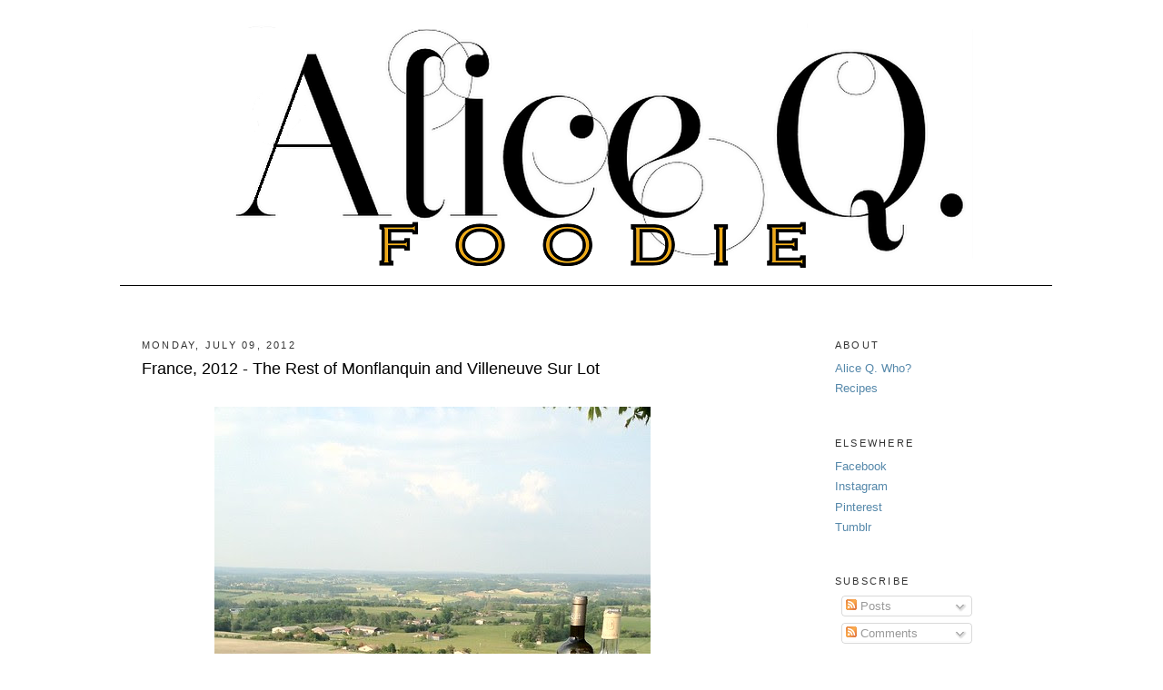

--- FILE ---
content_type: text/html; charset=UTF-8
request_url: https://aliceqfoodie.blogspot.com/2012/07/france-2012-rest-of-monflanquin-and.html
body_size: 16985
content:
<!DOCTYPE html>
<html dir='ltr' xmlns='http://www.w3.org/1999/xhtml' xmlns:b='http://www.google.com/2005/gml/b' xmlns:data='http://www.google.com/2005/gml/data' xmlns:expr='http://www.google.com/2005/gml/expr'>
<head>
<link href='https://www.blogger.com/static/v1/widgets/2944754296-widget_css_bundle.css' rel='stylesheet' type='text/css'/>
<meta content='text/html; charset=UTF-8' http-equiv='Content-Type'/>
<meta content='blogger' name='generator'/>
<link href='https://aliceqfoodie.blogspot.com/favicon.ico' rel='icon' type='image/x-icon'/>
<link href='http://aliceqfoodie.blogspot.com/2012/07/france-2012-rest-of-monflanquin-and.html' rel='canonical'/>
<link rel="alternate" type="application/atom+xml" title="Alice Q. Foodie - Atom" href="https://aliceqfoodie.blogspot.com/feeds/posts/default" />
<link rel="alternate" type="application/rss+xml" title="Alice Q. Foodie - RSS" href="https://aliceqfoodie.blogspot.com/feeds/posts/default?alt=rss" />
<link rel="service.post" type="application/atom+xml" title="Alice Q. Foodie - Atom" href="https://www.blogger.com/feeds/28561718/posts/default" />

<link rel="alternate" type="application/atom+xml" title="Alice Q. Foodie - Atom" href="https://aliceqfoodie.blogspot.com/feeds/472527049608742409/comments/default" />
<!--Can't find substitution for tag [blog.ieCssRetrofitLinks]-->
<link href='http://farm8.staticflickr.com/7219/7329181498_2b8aa0f375_z.jpg' rel='image_src'/>
<meta content='http://aliceqfoodie.blogspot.com/2012/07/france-2012-rest-of-monflanquin-and.html' property='og:url'/>
<meta content='France, 2012 - The Rest of Monflanquin and Villeneuve Sur Lot' property='og:title'/>
<meta content='      When not touring around the local area  or taking field trips to Bordeaux , my time in Southwestern France was spent mostly in Monflan...' property='og:description'/>
<meta content='https://lh3.googleusercontent.com/blogger_img_proxy/AEn0k_unRlowqbRVyBi7x4yB4yjr-u0qviLPgPD8sfUNLrCrBWPun9lU9lXxLRUBHgcCZYvFp1RVP4vkNMzpm9tV8kodMSBvwcNZJOmkOCtnv5l9FQT70AARMAdhka6hS6sH_fs=w1200-h630-p-k-no-nu' property='og:image'/>
<title>Alice Q. Foodie: France, 2012 - The Rest of Monflanquin and Villeneuve Sur Lot</title>
<link href='http://farm1.static.flickr.com/44/180873791_7490dc6834_s.jpg' rel='apple-touch-icon'/>
<style id='page-skin-1' type='text/css'><!--
/*
-----------------------------------------------
Blogger Template Style
Name:     Minima
Designer: Douglas Bowman
URL:      www.stopdesign.com
Date:     26 Feb 2004
Updated by: Blogger Team
----------------------------------------------- */
#navbar-iframe {
display: none !important;
}
/* Variable definitions
====================
<Variable name="bgcolor" description="Page Background Color"
type="color" default="#fff">
<Variable name="textcolor" description="Text Color"
type="color" default="#333">
<Variable name="linkcolor" description="Link Color"
type="color" default="#58a">
<Variable name="pagetitlecolor" description="Blog Title Color"
type="color" default="#666">
<Variable name="descriptioncolor" description="Blog Description Color"
type="color" default="#999">
<Variable name="titlecolor" description="Post Title Color"
type="color" default="#c60">
<Variable name="bordercolor" description="Border Color"
type="color" default="#ccc">
<Variable name="sidebarcolor" description="Sidebar Title Color"
type="color" default="#999">
<Variable name="sidebartextcolor" description="Sidebar Text Color"
type="color" default="#666">
<Variable name="visitedlinkcolor" description="Visited Link Color"
type="color" default="#999">
<Variable name="bodyfont" description="Text Font"
type="font" default="normal normal 100% Georgia, Serif">
<Variable name="headerfont" description="Sidebar Title Font"
type="font"
default="normal normal 78% 'Trebuchet MS',Trebuchet,Arial,Verdana,Sans-serif">
<Variable name="pagetitlefont" description="Blog Title Font"
type="font"
default="normal normal 200% Georgia, Serif">
<Variable name="descriptionfont" description="Blog Description Font"
type="font"
default="normal normal 78% 'Trebuchet MS', Trebuchet, Arial, Verdana, Sans-serif">
<Variable name="postfooterfont" description="Post Footer Font"
type="font"
default="normal normal 78% 'Trebuchet MS', Trebuchet, Arial, Verdana, Sans-serif">
<Variable name="startSide" description="Side where text starts in blog language"
type="automatic" default="left">
<Variable name="endSide" description="Side where text ends in blog language"
type="automatic" default="right">
*/
/* Use this with templates/template-twocol.html */
body {
background:#ffffff;
margin:0;
color:#000000;
font:x-small Georgia Serif;
font-size/* */:/**/small;
font-size: /**/small;
text-align: justify;
}
a:link {
color:#5588aa;
text-decoration:none;
}
a:visited {
color:#5588aa;
text-decoration:none;
}
a:hover {
color:#000000;
text-decoration:underline;
}
a img {
border-width:0;
}
/* Header
-----------------------------------------------
*/
#header-wrapper {
width:1138px;
height: 331px;
margin:0 auto 10px;
}
#header-inner {
background-position: center;
margin-left: auto;
margin-right: auto;
}
#header {
margin: 5px;
text-align: center;
color:#666666;
}
#header h1 {
margin:5px 5px 0;
padding:15px 20px .25em;
line-height:1.2em;
text-transform:uppercase;
letter-spacing:.2em;
font: normal normal 220% Georgia, Serif;
}
#header a {
color:#666666;
text-decoration:none;
}
#header a:hover {
color:#666666;
}
#header .description {
margin:0 5px 5px;
padding:0 20px 15px;
max-width:1128px;
text-transform:uppercase;
letter-spacing:.2em;
line-height: 1.4em;
font: normal normal 78% 'Trebuchet MS', Trebuchet, Arial, Verdana, Sans-serif;
color: #999999;
}
#header img {
margin-left: auto;
margin-right: auto;
}
/* Outer-Wrapper
----------------------------------------------- */
#outer-wrapper {
width: 1128px;
margin:0 auto;
padding:10px;
font: normal normal 100% Verdana, sans-serif;
}
#left-sidebar-wrapper {
width: 205px;
margin-right: 10px;
margin-left: 20px;
float: left;
word-wrap: break-word; /* fix for long text breaking sidebar float in IE */
overflow: hidden; /* fix for long non-text content breaking IE sidebar float */
}
#main-wrapper {
width: 640px;
margin-right: 0px;
margin-left: 80px;
float: left;
word-wrap: break-word; /* fix for long text breaking sidebar float in IE */
overflow: hidden;     /* fix for long non-text content breaking IE sidebar float */
}
#sidebar-wrapper {
width:205px;
margin-right:80px;
margin-left: 0px;
float: right;
word-wrap: break-word; /* fix for long text breaking sidebar float in IE */
overflow: hidden;      /* fix for long non-text content breaking IE sidebar float
}
...
}
*/
}
/* Headings
----------------------------------------------- */
h2 {
margin:1.5em 0 .75em;
font:normal normal 86% Verdana, sans-serif;
line-height: 1.4em;
text-transform:uppercase;
letter-spacing:.2em;
color:#333333;
}
/* Posts
-----------------------------------------------
*/
h2.date-header {
margin:1.5em 0 .5em;
}
.post {
margin:.5em 0 1.5em;
border-bottom:1px dotted #ffffff;
padding-bottom:1.5em;
}
.post h3 {
margin:.25em 0 0;
padding:0 0 4px;
font-size:140%;
font-weight:normal;
line-height:1.4em;
color:#000000;
}
.post h3 a, .post h3 a:visited, .post h3 strong {
display:block;
text-decoration:none;
color:#000000;
font-weight:normal;
}
.post h3 strong, .post h3 a:hover {
color:#000000;
}
.post-body {
margin:0 0 .75em;
line-height:1.6em;
}
.post-body blockquote {
line-height:1.3em;
}
.post-footer {
margin: .75em 0;
color:#333333;
text-transform:uppercase;
letter-spacing:.1em;
font: normal normal 78% Verdana, sans-serif;
line-height: 1.4em;
}
.comment-link {
margin-left:.6em;
}
.post img {
padding:4px;
border:1px solid #ffffff;
}
.post blockquote {
margin:1em 20px;
}
.post blockquote p {
margin:.75em 0;
}
/* Comments
----------------------------------------------- */
#comments h4 {
margin:1em 0;
font-weight: bold;
line-height: 1.4em;
text-transform:uppercase;
letter-spacing:.2em;
color: #333333;
}
#comments-block {
margin:1em 0 1.5em;
line-height:1.6em;
}
#comments-block .comment-author {
margin:.5em 0;
}
#comments-block .comment-body {
margin:.25em 0 0;
}
#comments-block .comment-footer {
margin:-.25em 0 2em;
line-height: 1.4em;
text-transform:uppercase;
letter-spacing:.1em;
}
#comments-block .comment-body p {
margin:0 0 .75em;
}
.deleted-comment {
font-style:italic;
color:gray;
}
#blog-pager-newer-link {
float: left;
}
#blog-pager-older-link {
float: right;
}
#blog-pager {
text-align: center;
}
.feed-links {
clear: both;
line-height: 2.5em;
}
}
/* Sidebar Content
----------------------------------------------- */
.sidebar {
color: #333333;
line-height: 1.5em;
}
.sidebar ul {
list-style:none;
margin:0 0 0;
padding:0 0 0;
}
.sidebar li {
margin:0;
padding-top:0;
padding-right:0;
padding-bottom:.25em;
padding-left:15px;
text-indent:-15px;
line-height:1.5em;
}
.sidebar .widget, .main .widget {
border-bottom:1px dotted #ffffff;
margin:0 0 1.5em;
padding:0 0 1.5em;
}
.main .Blog {
border-bottom-width: 0;
}
/* Profile
----------------------------------------------- */
.profile-img {
float: left;
margin-top: 0;
margin-right: 5px;
margin-bottom: 5px;
padding: 4px;
border: 1px solid #ffffff;
}
.profile-data {
margin:0;
text-transform:uppercase;
letter-spacing:.1em;
font: normal normal 78% Verdana, sans-serif;
color: #333333;
font-weight: bold;
line-height: 1.6em;
}
.profile-datablock {
margin:.5em 0 .5em;
}
.profile-textblock {
margin: 0.5em 0;
line-height: 1.6em;
}
.profile-link {
font: normal normal 78% Verdana, sans-serif;
text-transform: uppercase;
letter-spacing: .1em;
}
/* Footer
----------------------------------------------- */
#footer {
width:1138px;
clear:both;
margin:0 auto;
padding-top:15px;
line-height: 1.6em;
text-transform:uppercase;
letter-spacing:.1em;
text-align: center;
}
#linkwithin_logolink_0, #linkwithin_logolink_1, #linkwithin_logolink_2, #linkwithin_logolink_3, #linkwithin_logolink_4  {display:none;}
#linkwithin_link_0, #linkwithin_link_1, #linkwithin_link_2, #linkwithin_link_3, #linkwithin_link_4, #linkwithin_link_5 {border-right: none !important;}
--></style>
<style>

span.fullpost {display:inline;}

</style>
<meta content='tEZKkXM9UGG_MoK-2dUkatGzNkV23ckXbbstzv82SMQ' name='google-site-verification'/>
<link href='https://www.blogger.com/dyn-css/authorization.css?targetBlogID=28561718&amp;zx=c9adce49-824e-4e00-9929-c25cbaef926f' media='none' onload='if(media!=&#39;all&#39;)media=&#39;all&#39;' rel='stylesheet'/><noscript><link href='https://www.blogger.com/dyn-css/authorization.css?targetBlogID=28561718&amp;zx=c9adce49-824e-4e00-9929-c25cbaef926f' rel='stylesheet'/></noscript>
<meta name='google-adsense-platform-account' content='ca-host-pub-1556223355139109'/>
<meta name='google-adsense-platform-domain' content='blogspot.com'/>

</head>
<body>
<div class='navbar section' id='navbar'><div class='widget Navbar' data-version='1' id='Navbar1'><script type="text/javascript">
    function setAttributeOnload(object, attribute, val) {
      if(window.addEventListener) {
        window.addEventListener('load',
          function(){ object[attribute] = val; }, false);
      } else {
        window.attachEvent('onload', function(){ object[attribute] = val; });
      }
    }
  </script>
<div id="navbar-iframe-container"></div>
<script type="text/javascript" src="https://apis.google.com/js/platform.js"></script>
<script type="text/javascript">
      gapi.load("gapi.iframes:gapi.iframes.style.bubble", function() {
        if (gapi.iframes && gapi.iframes.getContext) {
          gapi.iframes.getContext().openChild({
              url: 'https://www.blogger.com/navbar/28561718?po\x3d472527049608742409\x26origin\x3dhttps://aliceqfoodie.blogspot.com',
              where: document.getElementById("navbar-iframe-container"),
              id: "navbar-iframe"
          });
        }
      });
    </script><script type="text/javascript">
(function() {
var script = document.createElement('script');
script.type = 'text/javascript';
script.src = '//pagead2.googlesyndication.com/pagead/js/google_top_exp.js';
var head = document.getElementsByTagName('head')[0];
if (head) {
head.appendChild(script);
}})();
</script>
</div></div>
<div id='outer-wrapper'><div id='wrap2'>
<!-- skip links for text browsers -->
<span id='skiplinks' style='display:none;'>
<a href='#main'>skip to main </a> |
      <a href='#sidebar'>skip to sidebar</a>
</span>
<div id='header-wrapper'>
<div class='header section' id='header'><div class='widget Header' data-version='1' id='Header1'>
<div id='header-inner'>
<a href='https://aliceqfoodie.blogspot.com/' style='display: block'>
<img alt='Alice Q. Foodie' height='310px; ' id='Header1_headerimg' src='https://blogger.googleusercontent.com/img/b/R29vZ2xl/AVvXsEiN36XjjDERncrcvcUcg2h5rBDWXrCDEdxfi71iLzGSqnJ4DKO8Ubu0HahHTcDZX8o2jV8xxI7N4pi4kcWvpijVaw6Uz4kvldz9PxDmG5Tdy5lHldL8PU0QzFtdcoX0eoT3nFTO/s1600/AQF+yellow+line+2.png' style='display: block' width='1026px; '/>
</a>
</div>
</div></div>
</div>
<div id='content-wrapper'>
<div id='crosscol-wrapper' style='text-align:center'>
<div class='crosscol no-items section' id='crosscol'></div>
</div>
<div id='left-sidebar-wrapper'>
<div class='sidebar no-items section' id='left-sidebar'></div>
</div>
<div id='main-wrapper'>
<div class='main section' id='main'><div class='widget Blog' data-version='1' id='Blog1'>
<div class='blog-posts hfeed'>

          <div class="date-outer">
        
<h2 class='date-header'><span>Monday, July 09, 2012</span></h2>

          <div class="date-posts">
        
<div class='post-outer'>
<div class='post hentry uncustomized-post-template'>
<a name='472527049608742409'></a>
<h3 class='post-title entry-title'>
<a href='https://aliceqfoodie.blogspot.com/2012/07/france-2012-rest-of-monflanquin-and.html'>France, 2012 - The Rest of Monflanquin and Villeneuve Sur Lot</a>
</h3>
<div class='post-header-line-1'></div>
<div class='post-body entry-content'>
<div class="separator" style="clear: both; text-align: center;">
<br /></div>
<div class="separator" style="clear: both; text-align: center;">
<a href="http://www.flickr.com/photos/42323675@N00/7329181498/" style="margin-left: 1em; margin-right: 1em;" title="Picnic with a view in Monflanquin by alice q. foodie, on Flickr"><img alt="Picnic with a view in Monflanquin" height="640" src="https://lh3.googleusercontent.com/blogger_img_proxy/AEn0k_unRlowqbRVyBi7x4yB4yjr-u0qviLPgPD8sfUNLrCrBWPun9lU9lXxLRUBHgcCZYvFp1RVP4vkNMzpm9tV8kodMSBvwcNZJOmkOCtnv5l9FQT70AARMAdhka6hS6sH_fs=s0-d" width="480"></a></div>
<br />
<br />
When not <a href="http://aliceqfoodie.blogspot.com/2012/06/france-2012.html">touring around the local area</a> or taking <a href="http://aliceqfoodie.blogspot.com/2012/06/france-2012-bordeaux.html">field trips to Bordeaux</a>, my time in Southwestern France was spent mostly in Monflanquin, a small town in the Lot et Garonne region (#47 to be exact). &nbsp; This is where my friend Vince has a house that I stayed in for the first half of my trip. &nbsp;One evening we picnicked at a table perched on the edge of the hill the town sits on - so much so that there is a bench only one side of the table. &nbsp;The view was incredible and the food simple but perfect. &nbsp;(Now that I think about it, this was a recurring theme in France.) <br />
<a href="http://www.flickr.com/photos/42323675@N00/7329458496/" title="On a walk around Monflanquin by alice q. foodie, on Flickr"><img alt="On a walk around Monflanquin" height="480" src="https://lh3.googleusercontent.com/blogger_img_proxy/AEn0k_vMrU76lwZAPXvj_bdvMpXVpGwyperdQi-HQVyMr1Cl_sGksIq9tjXT3bxexw0HjzOnh8ZOjK1gub33TKICzC8yNKiRlgpijtAb2vnNcncQgITBr5Dufx_2TZydfvOHFRSX=s0-d" width="640"></a>&nbsp;On other evenings, we went exploring on the trails spiraling down the hill and around the town...<br />
<a href="http://www.flickr.com/photos/42323675@N00/7329159980/" title="Menu at Terrasse des Arts&#39;cade - Monflanquin by alice q. foodie, on Flickr"><img alt="Menu at Terrasse des Arts&#39;cade - Monflanquin" height="480" src="https://lh3.googleusercontent.com/blogger_img_proxy/AEn0k_sEDN6F8Ay_16dhosOUaoOtAkGz44duC8-9Tk67pnQDMgHKqnVRNXX89Y3iZ3-5_HGRC8jr71xQseCHrQVyUUmExtWECO5MBgau-ofDj3UPxgAS6u8B-IBa1Oc7C7QGcFEg=s0-d" width="640"></a><br />
And we ate in the local restaurants. &nbsp;There are three almost literally within a stones throw of the house. &nbsp;One is directly next door, with a terrace you can see from the kitchen window (we call it "the bar") as in "I'm going down to the bar for a coffee." &nbsp;The thing to do here is order the "menu" - a set meal of two courses with a "verre de vin" (glass of wine) and coffee for 12 Euros. <br />
<a href="http://www.flickr.com/photos/42323675@N00/7329410252/" title="Aldayaa Lebanese Restaurant - Monflanquin by alice q. foodie, on Flickr"><img alt="Aldayaa Lebanese Restaurant - Monflanquin" height="480" src="https://lh3.googleusercontent.com/blogger_img_proxy/AEn0k_vAW0AGZdRqwb68UiPfRAD8Z810N2EafF91MJwFk26UYKcHKsevzaEpr56z5f7hyYfv7fQpe2HA6VM3OffWHbw6UKKG8YC18RvhxaauLwnV0gVj8RKKmVKDaZOEW_OWu7SW=s0-d" width="640"></a>This Lebanese restaurant run by a lovely couple is just across the street from Vince's house. &nbsp;It is brand new and when we told them it was Vince's birthday they pulled out all the stops. &nbsp;Eventually we had to tell them to stop bringing us food. &nbsp;(The fact that it was just across the street was also very handy when I started nodding off after the digestif.) <br />
<a href="http://www.flickr.com/photos/42323675@N00/7329418774/" title="Aldayaa Lebanese Restaurant - Monflanquin by alice q. foodie, on Flickr"><img alt="Aldayaa Lebanese Restaurant - Monflanquin" height="480" src="https://lh3.googleusercontent.com/blogger_img_proxy/AEn0k_t0dc9JM82z7MYz0_YMWIE-Aq1PnzR4yWr693EQcBLr1rVvU4ceJEveX8oGMcZwd9iy3cRfbO7-g5pMwhNTxVHG0SVkmhyir13v42l6r_7luspmKWmeA3_5T7e4XZU3N-g=s0-d" width="640"></a>They had the cutest little dog. &nbsp;Just one more reason to love France - they treat their dogs like people. Now that I think about it, the dogs act like people too. <br />
<a href="http://www.flickr.com/photos/42323675@N00/7329419730/" title="The little dog at Aldayaa by alice q. foodie, on Flickr"><img alt="The little dog at Aldayaa" height="480" src="https://lh3.googleusercontent.com/blogger_img_proxy/AEn0k_s3qzkDBhfgYVZGMSyTQibiZNeKxc801X_wmVZracGGE36XLIe34D1ESfkQyJIc2_H4APN3bqcg1AkH38QKBlpuvK-9uZ1ea-hcFT4HzEGiMhKV8-pnD-pFE2PutAHQmX7q=s0-d" width="640"></a>&nbsp;We had a post dinner love-fest with him in the lounging area of the restaurant - where you take your aperitif, and your digestif or apre dinner coffee. &nbsp;This would never happen in the U.S. &nbsp;(Either the lounging area or the dog.)<br />
<a href="http://www.flickr.com/photos/42323675@N00/7329420866/" title="The little dog at Aldayaa by alice q. foodie, on Flickr"><img alt="The little dog at Aldayaa" height="480" src="https://lh3.googleusercontent.com/blogger_img_proxy/AEn0k_saaS0KZ9OYXxsBiHAxzpakZX1PMUAsJRlGuVgL77tNQWQfnZYTt40r49sNNInYbeqXird5OV8Fnic5t-h19RN_yure9zNnhSmo7BqCkK0mlBdMzA7K_dudJs2C1QDmUlol=s0-d" width="640"></a>&nbsp;One morning we went to the nearby town of Villeneuve sur Lot - about twenty minutes away. &nbsp; This is the place for your big box stores, the hospital, police station... &nbsp;All of those things you need but don't necessarily want to look at. &nbsp;They have a big market on Saturday mornings, making it a good day for an excursion.<br />
<a href="http://www.flickr.com/photos/42323675@N00/7329423014/" title="The Market in Villeneuve sur Lot by alice q. foodie, on Flickr"><img alt="The Market in Villeneuve sur Lot" height="480" src="https://lh3.googleusercontent.com/blogger_img_proxy/AEn0k_sd84gINd4JbTh7J_nVZ1O0qY5ZL9OQEDKj9QmSjNNLNTVvAuBaFvrm2p-nGfq_uCDGA1AJ_qBdaxYvPVM4SF8zldH14bdG2elqsKyWGgUzFkm9jZkY6Qj7coDpNgIcktc=s0-d" width="640"></a><br />
A large indoor market building houses the&nbsp;prepared foods, charcuterie, meats, seafood and poultry - including hot rotisserie chickens.<br />
<a href="http://www.flickr.com/photos/42323675@N00/7329430358/" title="Charcuterie at the Market in Villeneuve by alice q. foodie, on Flickr"><img alt="Charcuterie at the Market in Villeneuve" height="480" src="https://lh3.googleusercontent.com/blogger_img_proxy/AEn0k_t03fRn_rOfyv2RQrj_hZSjT_5zHGkbek8KidqXNvdhuWbSUVaErWiTCgfn9iJi5Vlt4jEJ4CuDUM97WrcOulMwfH0qwiiYM1ADlG0BLZkSCDovfWRAcSF0Nxl-O8noXSP7=s0-d" width="640"></a>We went to a cafe for coffee, and they didn't have pastries but the server pointed Vince in the direction of a nearby bakery called B. Letainturier. Specifically, I think she said, "There is one there, but the good one is over <i>THERE</i>." &nbsp;The pastries Vince brought back were so good I had to find the bakery and check it out. &nbsp;They had gorgeous desserts and chocolates.  (I got a box for the friend I was staying with in Paris.) I didn't get any good photos of the place itself, but I did manage a nice shot of these little "cochons" in the case.<br />
<a href="http://www.flickr.com/photos/42323675@N00/7329438408/" title="Pastries at B. Letainturier Patisserie and Boulangerie in Villeneuve by alice q. foodie, on Flickr"><img alt="Pastries at B. Letainturier Patisserie and Boulangerie in Villeneuve" height="480" src="https://lh3.googleusercontent.com/blogger_img_proxy/AEn0k_s2gwBc392gMx3xppNZxZP-6NaEgGAVfBm6PQKEOZtFV7fUyCbDntYa4rfQywQ5BTZUJGM_g5VVLEelj2s65L1Yo80fsiW-aREEm76E6hE7gIg5phfnpEKN4HCImS4iaoX4=s0-d" width="640"></a>We also snagged a piece of this "crostade" which though simple was fantastic. I was <i>really</i> impressed with this place. <br />
<a href="http://www.flickr.com/photos/42323675@N00/7329421656/" title="B. Letainturier - Bakery in Villeneuve sur Lot by alice q. foodie, on Flickr"><img alt="B. Letainturier - Bakery in Villeneuve sur Lot" height="640" src="https://lh3.googleusercontent.com/blogger_img_proxy/AEn0k_umTMfnCetR65m_GoaXe-HwZ97RIv72Uum7YMV4baAjpHGM0eO9in8mKEpkF0UxtxVrDzKYYHLLgOxlOq6jEKpOuNJvIqJknhvwvGoTVpHw0pYodisufr37gbBfnTweHc0j=s0-d" width="640"></a>&nbsp;On Sunday, my last morning in Monflanquin before catching the train to Paris, we went to the "Vide Grenier" - a local sale sort of like a flea market - but with individual families selling their wares. It's basically like a massive garage sale, and the prices vary wildly. &nbsp;I was limited in what I could buy because I could only carry so much home (and I still wound up having to mail a box!) but it was really hard to resist some of this stuff. <br />
<a href="http://www.flickr.com/photos/42323675@N00/7329703458/" title="At the Vide Grenier - a &quot;boot sale&quot; style flea market - in Monflanquin by alice q. foodie, on Flickr"><img alt="At the Vide Grenier - a &quot;boot sale&quot; style flea market - in Monflanquin" height="480" src="https://lh3.googleusercontent.com/blogger_img_proxy/AEn0k_tsCkkmXtPQVYJuOQLYToSaF2_GD9_F4_QdbwpJzpWWUTZ8Di4E9Yp7MGs7LFa5YiuHKwjmvs2oVusVZZj02SE1rM9cRwmiGkUUe2N9BQ--360JP0sWcQMAgK5m-OF3Ie18=s0-d" width="640"></a><br />
I wound up picking up a few things: &nbsp;a set of stainless steel footed gelato dishes like <a href="http://www.flickr.com/photos/42323675@N00/4965726119/in/set-72157624771951561">these</a>&nbsp;that I had been looking for so long I couldn't believe my luck (3 euros!), a couple of Ricard aperitif glasses, a tablecloth, some vintage postcards, a vintage toy accordion, a beautifully illustrated vintage copy of &nbsp;"Puss in Boots" in French. &nbsp;I think I walked around the whole time saying "I wish I'd brought an extra suitcase." That would have just been a problem though, since Air France coach only allows one 25 kilo piece of checked baggage per person and I was over as it was.<br />
<a href="http://www.flickr.com/photos/42323675@N00/7329707954/" title="Vide Grenier - a &quot;boot sale&quot; style flea market - in Monflanquin by alice q. foodie, on Flickr"><img alt="Vide Grenier - a &quot;boot sale&quot; style flea market - in Monflanquin" height="480" src="https://lh3.googleusercontent.com/blogger_img_proxy/AEn0k_tGyNTvF6lZBqLGQa_mg12dGjnRPQly0kH883T45zcPgjF2O-8KROnXA4B5m4MgEkpPhlWFdLcsAOiYymHWG6b8tuD8UXdMQmogPFXM3h6f3-owy8dwbEIXEHMb4OU1V0vB=s0-d" width="640"></a>&nbsp;From the "vide" we went straight to the train station at Agen, where I boarded the TGV for the half day journey to Paris Gare Montparnasse - more on that coming soon!
<br />
<br />
<br />
<iframe allowTransparency='true' frameborder='0' scrolling='no' src='http://www.facebook.com/plugins/like.php?href=https://aliceqfoodie.blogspot.com/2012/07/france-2012-rest-of-monflanquin-and.html&layout=standard&show_faces=false&width=100&action=like&font=tahoma&colorscheme=light' style='border:none; overflow:hidden; width:200px; height:40px;'></iframe>
<a class='pin-it-button' count-layout='horizontal' href='http://pinterest.com/pin/create/button/'><img border='0' src='//assets.pinterest.com/images/PinExt.png' title='Pin It'/></a>
<div style='clear: both;'></div>
</div>
<div class='post-footer'>
<div class='post-footer-line post-footer-line-1'>
<span class='post-author vcard'>
Posted by
<span class='fn'>Alice Q. Foodie</span>
</span>
<span class='post-timestamp'>
on
<a class='timestamp-link' href='https://aliceqfoodie.blogspot.com/2012/07/france-2012-rest-of-monflanquin-and.html' rel='bookmark' title='permanent link'><abbr class='published' title='2012-07-09T07:02:00-07:00'>Monday, July 09, 2012</abbr></a>
</span>
<span class='reaction-buttons'>
</span>
<span class='star-ratings'>
</span>
<span class='post-comment-link'>
</span>
<span class='post-backlinks post-comment-link'>
</span>
<span class='post-icons'>
<span class='item-action'>
<a href='https://www.blogger.com/email-post/28561718/472527049608742409' title='Email Post'>
<img alt="" class="icon-action" height="13" src="//www.blogger.com/img/icon18_email.gif" width="18">
</a>
</span>
<span class='item-control blog-admin pid-1017806577'>
<a href='https://www.blogger.com/post-edit.g?blogID=28561718&postID=472527049608742409&from=pencil' title='Edit Post'>
<img alt='' class='icon-action' height='18' src='https://resources.blogblog.com/img/icon18_edit_allbkg.gif' width='18'/>
</a>
</span>
</span>
</div>
<div class='post-footer-line post-footer-line-2'>
<span class='post-labels'>
Tags:
<a href='https://aliceqfoodie.blogspot.com/search/label/France' rel='tag'>France</a>,
<a href='https://aliceqfoodie.blogspot.com/search/label/travel' rel='tag'>travel</a>
</span>
</div>
<div class='post-footer-line post-footer-line-3'>
<span class='post-location'>
</span>
</div>
</div>
</div>
<div class='comments' id='comments'>
<a name='comments'></a>
<h4>1 comment:</h4>
<div class='comments-content'>
<script async='async' src='' type='text/javascript'></script>
<script type='text/javascript'>
    (function() {
      var items = null;
      var msgs = null;
      var config = {};

// <![CDATA[
      var cursor = null;
      if (items && items.length > 0) {
        cursor = parseInt(items[items.length - 1].timestamp) + 1;
      }

      var bodyFromEntry = function(entry) {
        var text = (entry &&
                    ((entry.content && entry.content.$t) ||
                     (entry.summary && entry.summary.$t))) ||
            '';
        if (entry && entry.gd$extendedProperty) {
          for (var k in entry.gd$extendedProperty) {
            if (entry.gd$extendedProperty[k].name == 'blogger.contentRemoved') {
              return '<span class="deleted-comment">' + text + '</span>';
            }
          }
        }
        return text;
      }

      var parse = function(data) {
        cursor = null;
        var comments = [];
        if (data && data.feed && data.feed.entry) {
          for (var i = 0, entry; entry = data.feed.entry[i]; i++) {
            var comment = {};
            // comment ID, parsed out of the original id format
            var id = /blog-(\d+).post-(\d+)/.exec(entry.id.$t);
            comment.id = id ? id[2] : null;
            comment.body = bodyFromEntry(entry);
            comment.timestamp = Date.parse(entry.published.$t) + '';
            if (entry.author && entry.author.constructor === Array) {
              var auth = entry.author[0];
              if (auth) {
                comment.author = {
                  name: (auth.name ? auth.name.$t : undefined),
                  profileUrl: (auth.uri ? auth.uri.$t : undefined),
                  avatarUrl: (auth.gd$image ? auth.gd$image.src : undefined)
                };
              }
            }
            if (entry.link) {
              if (entry.link[2]) {
                comment.link = comment.permalink = entry.link[2].href;
              }
              if (entry.link[3]) {
                var pid = /.*comments\/default\/(\d+)\?.*/.exec(entry.link[3].href);
                if (pid && pid[1]) {
                  comment.parentId = pid[1];
                }
              }
            }
            comment.deleteclass = 'item-control blog-admin';
            if (entry.gd$extendedProperty) {
              for (var k in entry.gd$extendedProperty) {
                if (entry.gd$extendedProperty[k].name == 'blogger.itemClass') {
                  comment.deleteclass += ' ' + entry.gd$extendedProperty[k].value;
                } else if (entry.gd$extendedProperty[k].name == 'blogger.displayTime') {
                  comment.displayTime = entry.gd$extendedProperty[k].value;
                }
              }
            }
            comments.push(comment);
          }
        }
        return comments;
      };

      var paginator = function(callback) {
        if (hasMore()) {
          var url = config.feed + '?alt=json&v=2&orderby=published&reverse=false&max-results=50';
          if (cursor) {
            url += '&published-min=' + new Date(cursor).toISOString();
          }
          window.bloggercomments = function(data) {
            var parsed = parse(data);
            cursor = parsed.length < 50 ? null
                : parseInt(parsed[parsed.length - 1].timestamp) + 1
            callback(parsed);
            window.bloggercomments = null;
          }
          url += '&callback=bloggercomments';
          var script = document.createElement('script');
          script.type = 'text/javascript';
          script.src = url;
          document.getElementsByTagName('head')[0].appendChild(script);
        }
      };
      var hasMore = function() {
        return !!cursor;
      };
      var getMeta = function(key, comment) {
        if ('iswriter' == key) {
          var matches = !!comment.author
              && comment.author.name == config.authorName
              && comment.author.profileUrl == config.authorUrl;
          return matches ? 'true' : '';
        } else if ('deletelink' == key) {
          return config.baseUri + '/comment/delete/'
               + config.blogId + '/' + comment.id;
        } else if ('deleteclass' == key) {
          return comment.deleteclass;
        }
        return '';
      };

      var replybox = null;
      var replyUrlParts = null;
      var replyParent = undefined;

      var onReply = function(commentId, domId) {
        if (replybox == null) {
          // lazily cache replybox, and adjust to suit this style:
          replybox = document.getElementById('comment-editor');
          if (replybox != null) {
            replybox.height = '250px';
            replybox.style.display = 'block';
            replyUrlParts = replybox.src.split('#');
          }
        }
        if (replybox && (commentId !== replyParent)) {
          replybox.src = '';
          document.getElementById(domId).insertBefore(replybox, null);
          replybox.src = replyUrlParts[0]
              + (commentId ? '&parentID=' + commentId : '')
              + '#' + replyUrlParts[1];
          replyParent = commentId;
        }
      };

      var hash = (window.location.hash || '#').substring(1);
      var startThread, targetComment;
      if (/^comment-form_/.test(hash)) {
        startThread = hash.substring('comment-form_'.length);
      } else if (/^c[0-9]+$/.test(hash)) {
        targetComment = hash.substring(1);
      }

      // Configure commenting API:
      var configJso = {
        'maxDepth': config.maxThreadDepth
      };
      var provider = {
        'id': config.postId,
        'data': items,
        'loadNext': paginator,
        'hasMore': hasMore,
        'getMeta': getMeta,
        'onReply': onReply,
        'rendered': true,
        'initComment': targetComment,
        'initReplyThread': startThread,
        'config': configJso,
        'messages': msgs
      };

      var render = function() {
        if (window.goog && window.goog.comments) {
          var holder = document.getElementById('comment-holder');
          window.goog.comments.render(holder, provider);
        }
      };

      // render now, or queue to render when library loads:
      if (window.goog && window.goog.comments) {
        render();
      } else {
        window.goog = window.goog || {};
        window.goog.comments = window.goog.comments || {};
        window.goog.comments.loadQueue = window.goog.comments.loadQueue || [];
        window.goog.comments.loadQueue.push(render);
      }
    })();
// ]]>
  </script>
<div id='comment-holder'>
<div class="comment-thread toplevel-thread"><ol id="top-ra"><li class="comment" id="c6680970994906873896"><div class="avatar-image-container"><img src="//blogger.googleusercontent.com/img/b/R29vZ2xl/AVvXsEgIEScaA2XZkjgrOMc3AxoQj--tTaheP7b6zbJFVCYAZQMiJ1DyKWoa7WGqUms0hd68eiDZMSiJyGzdOtQPVom4JPKJyNnXSIqDtnCrDLOxmn9FJyhUmdQknaQaNkp55A/s45-c/Profile+Pic.jpg" alt=""/></div><div class="comment-block"><div class="comment-header"><cite class="user"><a href="https://www.blogger.com/profile/10127457814971310759" rel="nofollow">Little Miss Contrary</a></cite><span class="icon user "></span><span class="datetime secondary-text"><a rel="nofollow" href="https://aliceqfoodie.blogspot.com/2012/07/france-2012-rest-of-monflanquin-and.html?showComment=1344232814194#c6680970994906873896">8/5/12, 11:00&#8239;PM</a></span></div><p class="comment-content">You trip looked unbelievable. Wow. Just wow.</p><span class="comment-actions secondary-text"><a class="comment-reply" target="_self" data-comment-id="6680970994906873896">Reply</a><span class="item-control blog-admin blog-admin pid-1970638600"><a target="_self" href="https://www.blogger.com/comment/delete/28561718/6680970994906873896">Delete</a></span></span></div><div class="comment-replies"><div id="c6680970994906873896-rt" class="comment-thread inline-thread hidden"><span class="thread-toggle thread-expanded"><span class="thread-arrow"></span><span class="thread-count"><a target="_self">Replies</a></span></span><ol id="c6680970994906873896-ra" class="thread-chrome thread-expanded"><div></div><div id="c6680970994906873896-continue" class="continue"><a class="comment-reply" target="_self" data-comment-id="6680970994906873896">Reply</a></div></ol></div></div><div class="comment-replybox-single" id="c6680970994906873896-ce"></div></li></ol><div id="top-continue" class="continue"><a class="comment-reply" target="_self">Add comment</a></div><div class="comment-replybox-thread" id="top-ce"></div><div class="loadmore hidden" data-post-id="472527049608742409"><a target="_self">Load more...</a></div></div>
</div>
</div>
<p class='comment-footer'>
<div class='comment-form'>
<a name='comment-form'></a>
<p>
</p>
<a href='https://www.blogger.com/comment/frame/28561718?po=472527049608742409&hl=en&saa=85391&origin=https://aliceqfoodie.blogspot.com' id='comment-editor-src'></a>
<iframe allowtransparency='true' class='blogger-iframe-colorize blogger-comment-from-post' frameborder='0' height='410px' id='comment-editor' name='comment-editor' src='' width='100%'></iframe>
<script src='https://www.blogger.com/static/v1/jsbin/2830521187-comment_from_post_iframe.js' type='text/javascript'></script>
<script type='text/javascript'>
      BLOG_CMT_createIframe('https://www.blogger.com/rpc_relay.html');
    </script>
</div>
</p>
<div id='backlinks-container'>
<div id='Blog1_backlinks-container'>
</div>
</div>
</div>
</div>

        </div></div>
      
</div>
<div class='blog-pager' id='blog-pager'>
<span id='blog-pager-newer-link'>
<a class='blog-pager-newer-link' href='https://aliceqfoodie.blogspot.com/2012/07/kale-with-baked-eggs-cherry-tomatoes.html' id='Blog1_blog-pager-newer-link' title='Newer Post'>Newer Post</a>
</span>
<span id='blog-pager-older-link'>
<a class='blog-pager-older-link' href='https://aliceqfoodie.blogspot.com/2012/06/france-2012-bordeaux.html' id='Blog1_blog-pager-older-link' title='Older Post'>Older Post</a>
</span>
<a class='home-link' href='https://aliceqfoodie.blogspot.com/'>Home</a>
</div>
<div class='clear'></div>
<div class='post-feeds'>
<div class='feed-links'>
Subscribe to:
<a class='feed-link' href='https://aliceqfoodie.blogspot.com/feeds/472527049608742409/comments/default' target='_blank' type='application/atom+xml'>Post Comments (Atom)</a>
</div>
</div>
</div></div>
</div>
<div id='sidebar-wrapper'>
<div class='sidebar section' id='right-sidebar'><div class='widget PageList' data-version='1' id='PageList1'>
<h2>About</h2>
<div class='widget-content'>
<ul>
<li>
<a href='https://aliceqfoodie.blogspot.com/p/hi-im-alice.html'>Alice Q. Who?</a>
</li>
<li>
<a href='https://aliceqfoodie.blogspot.com/p/recipes.html'>Recipes</a>
</li>
</ul>
<div class='clear'></div>
</div>
</div><div class='widget LinkList' data-version='1' id='LinkList5'>
<h2>Elsewhere</h2>
<div class='widget-content'>
<ul>
<li><a href='http://www.facebook.com/aliceqfoodie'>Facebook</a></li>
<li><a href='http://instagram.com/aliceqfoodie'>Instagram</a></li>
<li><a href='http://www.pinterest.com/aliceqfoodie/'>Pinterest</a></li>
<li><a href='http://aliceqfoodie.tumblr.com/'>Tumblr</a></li>
</ul>
<div class='clear'></div>
</div>
</div><div class='widget Subscribe' data-version='1' id='Subscribe2'>
<div style='white-space:nowrap'>
<h2 class='title'>Subscribe</h2>
<div class='widget-content'>
<div class='subscribe-wrapper subscribe-type-POST'>
<div class='subscribe expanded subscribe-type-POST' id='SW_READER_LIST_Subscribe2POST' style='display:none;'>
<div class='top'>
<span class='inner' onclick='return(_SW_toggleReaderList(event, "Subscribe2POST"));'>
<img class='subscribe-dropdown-arrow' src='https://resources.blogblog.com/img/widgets/arrow_dropdown.gif'/>
<img align='absmiddle' alt='' border='0' class='feed-icon' src='https://resources.blogblog.com/img/icon_feed12.png'/>
Posts
</span>
<div class='feed-reader-links'>
<a class='feed-reader-link' href='https://www.netvibes.com/subscribe.php?url=https%3A%2F%2Faliceqfoodie.blogspot.com%2Ffeeds%2Fposts%2Fdefault' target='_blank'>
<img src='https://resources.blogblog.com/img/widgets/subscribe-netvibes.png'/>
</a>
<a class='feed-reader-link' href='https://add.my.yahoo.com/content?url=https%3A%2F%2Faliceqfoodie.blogspot.com%2Ffeeds%2Fposts%2Fdefault' target='_blank'>
<img src='https://resources.blogblog.com/img/widgets/subscribe-yahoo.png'/>
</a>
<a class='feed-reader-link' href='https://aliceqfoodie.blogspot.com/feeds/posts/default' target='_blank'>
<img align='absmiddle' class='feed-icon' src='https://resources.blogblog.com/img/icon_feed12.png'/>
                  Atom
                </a>
</div>
</div>
<div class='bottom'></div>
</div>
<div class='subscribe' id='SW_READER_LIST_CLOSED_Subscribe2POST' onclick='return(_SW_toggleReaderList(event, "Subscribe2POST"));'>
<div class='top'>
<span class='inner'>
<img class='subscribe-dropdown-arrow' src='https://resources.blogblog.com/img/widgets/arrow_dropdown.gif'/>
<span onclick='return(_SW_toggleReaderList(event, "Subscribe2POST"));'>
<img align='absmiddle' alt='' border='0' class='feed-icon' src='https://resources.blogblog.com/img/icon_feed12.png'/>
Posts
</span>
</span>
</div>
<div class='bottom'></div>
</div>
</div>
<div class='subscribe-wrapper subscribe-type-PER_POST'>
<div class='subscribe expanded subscribe-type-PER_POST' id='SW_READER_LIST_Subscribe2PER_POST' style='display:none;'>
<div class='top'>
<span class='inner' onclick='return(_SW_toggleReaderList(event, "Subscribe2PER_POST"));'>
<img class='subscribe-dropdown-arrow' src='https://resources.blogblog.com/img/widgets/arrow_dropdown.gif'/>
<img align='absmiddle' alt='' border='0' class='feed-icon' src='https://resources.blogblog.com/img/icon_feed12.png'/>
Comments
</span>
<div class='feed-reader-links'>
<a class='feed-reader-link' href='https://www.netvibes.com/subscribe.php?url=https%3A%2F%2Faliceqfoodie.blogspot.com%2Ffeeds%2F472527049608742409%2Fcomments%2Fdefault' target='_blank'>
<img src='https://resources.blogblog.com/img/widgets/subscribe-netvibes.png'/>
</a>
<a class='feed-reader-link' href='https://add.my.yahoo.com/content?url=https%3A%2F%2Faliceqfoodie.blogspot.com%2Ffeeds%2F472527049608742409%2Fcomments%2Fdefault' target='_blank'>
<img src='https://resources.blogblog.com/img/widgets/subscribe-yahoo.png'/>
</a>
<a class='feed-reader-link' href='https://aliceqfoodie.blogspot.com/feeds/472527049608742409/comments/default' target='_blank'>
<img align='absmiddle' class='feed-icon' src='https://resources.blogblog.com/img/icon_feed12.png'/>
                  Atom
                </a>
</div>
</div>
<div class='bottom'></div>
</div>
<div class='subscribe' id='SW_READER_LIST_CLOSED_Subscribe2PER_POST' onclick='return(_SW_toggleReaderList(event, "Subscribe2PER_POST"));'>
<div class='top'>
<span class='inner'>
<img class='subscribe-dropdown-arrow' src='https://resources.blogblog.com/img/widgets/arrow_dropdown.gif'/>
<span onclick='return(_SW_toggleReaderList(event, "Subscribe2PER_POST"));'>
<img align='absmiddle' alt='' border='0' class='feed-icon' src='https://resources.blogblog.com/img/icon_feed12.png'/>
Comments
</span>
</span>
</div>
<div class='bottom'></div>
</div>
</div>
<div style='clear:both'></div>
</div>
</div>
<div class='clear'></div>
</div><div class='widget BlogSearch' data-version='1' id='BlogSearch1'>
<h2 class='title'>Search</h2>
<div class='widget-content'>
<div id='BlogSearch1_form'>
<form action='https://aliceqfoodie.blogspot.com/search' class='gsc-search-box' target='_top'>
<table cellpadding='0' cellspacing='0' class='gsc-search-box'>
<tbody>
<tr>
<td class='gsc-input'>
<input autocomplete='off' class='gsc-input' name='q' size='10' title='search' type='text' value=''/>
</td>
<td class='gsc-search-button'>
<input class='gsc-search-button' title='search' type='submit' value='Search'/>
</td>
</tr>
</tbody>
</table>
</form>
</div>
</div>
<div class='clear'></div>
</div><div class='widget Label' data-version='1' id='Label2'>
<h2>Labels</h2>
<div class='widget-content cloud-label-widget-content'>
<span class='label-size label-size-3'>
<a dir='ltr' href='https://aliceqfoodie.blogspot.com/search/label/France'>France</a>
</span>
<span class='label-size label-size-1'>
<a dir='ltr' href='https://aliceqfoodie.blogspot.com/search/label/Lucy'>Lucy</a>
</span>
<span class='label-size label-size-3'>
<a dir='ltr' href='https://aliceqfoodie.blogspot.com/search/label/NYC'>NYC</a>
</span>
<span class='label-size label-size-2'>
<a dir='ltr' href='https://aliceqfoodie.blogspot.com/search/label/Paris'>Paris</a>
</span>
<span class='label-size label-size-4'>
<a dir='ltr' href='https://aliceqfoodie.blogspot.com/search/label/San%20Diego'>San Diego</a>
</span>
<span class='label-size label-size-1'>
<a dir='ltr' href='https://aliceqfoodie.blogspot.com/search/label/artists'>artists</a>
</span>
<span class='label-size label-size-3'>
<a dir='ltr' href='https://aliceqfoodie.blogspot.com/search/label/baking'>baking</a>
</span>
<span class='label-size label-size-1'>
<a dir='ltr' href='https://aliceqfoodie.blogspot.com/search/label/big%20sur'>big sur</a>
</span>
<span class='label-size label-size-2'>
<a dir='ltr' href='https://aliceqfoodie.blogspot.com/search/label/birthday%20cakes'>birthday cakes</a>
</span>
<span class='label-size label-size-2'>
<a dir='ltr' href='https://aliceqfoodie.blogspot.com/search/label/breakfast'>breakfast</a>
</span>
<span class='label-size label-size-2'>
<a dir='ltr' href='https://aliceqfoodie.blogspot.com/search/label/cakes'>cakes</a>
</span>
<span class='label-size label-size-1'>
<a dir='ltr' href='https://aliceqfoodie.blogspot.com/search/label/camping'>camping</a>
</span>
<span class='label-size label-size-1'>
<a dir='ltr' href='https://aliceqfoodie.blogspot.com/search/label/cocktails'>cocktails</a>
</span>
<span class='label-size label-size-1'>
<a dir='ltr' href='https://aliceqfoodie.blogspot.com/search/label/cookbooks'>cookbooks</a>
</span>
<span class='label-size label-size-1'>
<a dir='ltr' href='https://aliceqfoodie.blogspot.com/search/label/cookies'>cookies</a>
</span>
<span class='label-size label-size-4'>
<a dir='ltr' href='https://aliceqfoodie.blogspot.com/search/label/desserts'>desserts</a>
</span>
<span class='label-size label-size-5'>
<a dir='ltr' href='https://aliceqfoodie.blogspot.com/search/label/dining%20out'>dining out</a>
</span>
<span class='label-size label-size-3'>
<a dir='ltr' href='https://aliceqfoodie.blogspot.com/search/label/dinner'>dinner</a>
</span>
<span class='label-size label-size-1'>
<a dir='ltr' href='https://aliceqfoodie.blogspot.com/search/label/events'>events</a>
</span>
<span class='label-size label-size-2'>
<a dir='ltr' href='https://aliceqfoodie.blogspot.com/search/label/fall'>fall</a>
</span>
<span class='label-size label-size-4'>
<a dir='ltr' href='https://aliceqfoodie.blogspot.com/search/label/holidays'>holidays</a>
</span>
<span class='label-size label-size-4'>
<a dir='ltr' href='https://aliceqfoodie.blogspot.com/search/label/home%20cooking'>home cooking</a>
</span>
<span class='label-size label-size-1'>
<a dir='ltr' href='https://aliceqfoodie.blogspot.com/search/label/ice%20cream'>ice cream</a>
</span>
<span class='label-size label-size-2'>
<a dir='ltr' href='https://aliceqfoodie.blogspot.com/search/label/lists'>lists</a>
</span>
<span class='label-size label-size-3'>
<a dir='ltr' href='https://aliceqfoodie.blogspot.com/search/label/los%20angeles'>los angeles</a>
</span>
<span class='label-size label-size-1'>
<a dir='ltr' href='https://aliceqfoodie.blogspot.com/search/label/miscellaneous'>miscellaneous</a>
</span>
<span class='label-size label-size-2'>
<a dir='ltr' href='https://aliceqfoodie.blogspot.com/search/label/new%20orleans'>new orleans</a>
</span>
<span class='label-size label-size-1'>
<a dir='ltr' href='https://aliceqfoodie.blogspot.com/search/label/north%20park'>north park</a>
</span>
<span class='label-size label-size-1'>
<a dir='ltr' href='https://aliceqfoodie.blogspot.com/search/label/palm%20springs'>palm springs</a>
</span>
<span class='label-size label-size-3'>
<a dir='ltr' href='https://aliceqfoodie.blogspot.com/search/label/parties'>parties</a>
</span>
<span class='label-size label-size-1'>
<a dir='ltr' href='https://aliceqfoodie.blogspot.com/search/label/portland'>portland</a>
</span>
<span class='label-size label-size-4'>
<a dir='ltr' href='https://aliceqfoodie.blogspot.com/search/label/recipes'>recipes</a>
</span>
<span class='label-size label-size-3'>
<a dir='ltr' href='https://aliceqfoodie.blogspot.com/search/label/san%20francisco'>san francisco</a>
</span>
<span class='label-size label-size-3'>
<a dir='ltr' href='https://aliceqfoodie.blogspot.com/search/label/style'>style</a>
</span>
<span class='label-size label-size-2'>
<a dir='ltr' href='https://aliceqfoodie.blogspot.com/search/label/summer'>summer</a>
</span>
<span class='label-size label-size-2'>
<a dir='ltr' href='https://aliceqfoodie.blogspot.com/search/label/the%20nieces'>the nieces</a>
</span>
<span class='label-size label-size-5'>
<a dir='ltr' href='https://aliceqfoodie.blogspot.com/search/label/travel'>travel</a>
</span>
<span class='label-size label-size-2'>
<a dir='ltr' href='https://aliceqfoodie.blogspot.com/search/label/year%20end%20review'>year end review</a>
</span>
<div class='clear'></div>
</div>
</div><div class='widget BlogArchive' data-version='1' id='BlogArchive1'>
<h2>Archives</h2>
<div class='widget-content'>
<div id='ArchiveList'>
<div id='BlogArchive1_ArchiveList'>
<ul class='hierarchy'>
<li class='archivedate collapsed'>
<a class='toggle' href='javascript:void(0)'>
<span class='zippy'>

        &#9658;&#160;
      
</span>
</a>
<a class='post-count-link' href='https://aliceqfoodie.blogspot.com/2017/'>
2017
</a>
<span class='post-count' dir='ltr'>(1)</span>
<ul class='hierarchy'>
<li class='archivedate collapsed'>
<a class='toggle' href='javascript:void(0)'>
<span class='zippy'>

        &#9658;&#160;
      
</span>
</a>
<a class='post-count-link' href='https://aliceqfoodie.blogspot.com/2017/06/'>
June
</a>
<span class='post-count' dir='ltr'>(1)</span>
</li>
</ul>
</li>
</ul>
<ul class='hierarchy'>
<li class='archivedate collapsed'>
<a class='toggle' href='javascript:void(0)'>
<span class='zippy'>

        &#9658;&#160;
      
</span>
</a>
<a class='post-count-link' href='https://aliceqfoodie.blogspot.com/2015/'>
2015
</a>
<span class='post-count' dir='ltr'>(2)</span>
<ul class='hierarchy'>
<li class='archivedate collapsed'>
<a class='toggle' href='javascript:void(0)'>
<span class='zippy'>

        &#9658;&#160;
      
</span>
</a>
<a class='post-count-link' href='https://aliceqfoodie.blogspot.com/2015/07/'>
July
</a>
<span class='post-count' dir='ltr'>(1)</span>
</li>
</ul>
<ul class='hierarchy'>
<li class='archivedate collapsed'>
<a class='toggle' href='javascript:void(0)'>
<span class='zippy'>

        &#9658;&#160;
      
</span>
</a>
<a class='post-count-link' href='https://aliceqfoodie.blogspot.com/2015/04/'>
April
</a>
<span class='post-count' dir='ltr'>(1)</span>
</li>
</ul>
</li>
</ul>
<ul class='hierarchy'>
<li class='archivedate collapsed'>
<a class='toggle' href='javascript:void(0)'>
<span class='zippy'>

        &#9658;&#160;
      
</span>
</a>
<a class='post-count-link' href='https://aliceqfoodie.blogspot.com/2014/'>
2014
</a>
<span class='post-count' dir='ltr'>(18)</span>
<ul class='hierarchy'>
<li class='archivedate collapsed'>
<a class='toggle' href='javascript:void(0)'>
<span class='zippy'>

        &#9658;&#160;
      
</span>
</a>
<a class='post-count-link' href='https://aliceqfoodie.blogspot.com/2014/12/'>
December
</a>
<span class='post-count' dir='ltr'>(1)</span>
</li>
</ul>
<ul class='hierarchy'>
<li class='archivedate collapsed'>
<a class='toggle' href='javascript:void(0)'>
<span class='zippy'>

        &#9658;&#160;
      
</span>
</a>
<a class='post-count-link' href='https://aliceqfoodie.blogspot.com/2014/09/'>
September
</a>
<span class='post-count' dir='ltr'>(1)</span>
</li>
</ul>
<ul class='hierarchy'>
<li class='archivedate collapsed'>
<a class='toggle' href='javascript:void(0)'>
<span class='zippy'>

        &#9658;&#160;
      
</span>
</a>
<a class='post-count-link' href='https://aliceqfoodie.blogspot.com/2014/08/'>
August
</a>
<span class='post-count' dir='ltr'>(4)</span>
</li>
</ul>
<ul class='hierarchy'>
<li class='archivedate collapsed'>
<a class='toggle' href='javascript:void(0)'>
<span class='zippy'>

        &#9658;&#160;
      
</span>
</a>
<a class='post-count-link' href='https://aliceqfoodie.blogspot.com/2014/07/'>
July
</a>
<span class='post-count' dir='ltr'>(7)</span>
</li>
</ul>
<ul class='hierarchy'>
<li class='archivedate collapsed'>
<a class='toggle' href='javascript:void(0)'>
<span class='zippy'>

        &#9658;&#160;
      
</span>
</a>
<a class='post-count-link' href='https://aliceqfoodie.blogspot.com/2014/06/'>
June
</a>
<span class='post-count' dir='ltr'>(3)</span>
</li>
</ul>
<ul class='hierarchy'>
<li class='archivedate collapsed'>
<a class='toggle' href='javascript:void(0)'>
<span class='zippy'>

        &#9658;&#160;
      
</span>
</a>
<a class='post-count-link' href='https://aliceqfoodie.blogspot.com/2014/05/'>
May
</a>
<span class='post-count' dir='ltr'>(2)</span>
</li>
</ul>
</li>
</ul>
<ul class='hierarchy'>
<li class='archivedate collapsed'>
<a class='toggle' href='javascript:void(0)'>
<span class='zippy'>

        &#9658;&#160;
      
</span>
</a>
<a class='post-count-link' href='https://aliceqfoodie.blogspot.com/2013/'>
2013
</a>
<span class='post-count' dir='ltr'>(10)</span>
<ul class='hierarchy'>
<li class='archivedate collapsed'>
<a class='toggle' href='javascript:void(0)'>
<span class='zippy'>

        &#9658;&#160;
      
</span>
</a>
<a class='post-count-link' href='https://aliceqfoodie.blogspot.com/2013/05/'>
May
</a>
<span class='post-count' dir='ltr'>(1)</span>
</li>
</ul>
<ul class='hierarchy'>
<li class='archivedate collapsed'>
<a class='toggle' href='javascript:void(0)'>
<span class='zippy'>

        &#9658;&#160;
      
</span>
</a>
<a class='post-count-link' href='https://aliceqfoodie.blogspot.com/2013/04/'>
April
</a>
<span class='post-count' dir='ltr'>(1)</span>
</li>
</ul>
<ul class='hierarchy'>
<li class='archivedate collapsed'>
<a class='toggle' href='javascript:void(0)'>
<span class='zippy'>

        &#9658;&#160;
      
</span>
</a>
<a class='post-count-link' href='https://aliceqfoodie.blogspot.com/2013/03/'>
March
</a>
<span class='post-count' dir='ltr'>(8)</span>
</li>
</ul>
</li>
</ul>
<ul class='hierarchy'>
<li class='archivedate expanded'>
<a class='toggle' href='javascript:void(0)'>
<span class='zippy toggle-open'>

        &#9660;&#160;
      
</span>
</a>
<a class='post-count-link' href='https://aliceqfoodie.blogspot.com/2012/'>
2012
</a>
<span class='post-count' dir='ltr'>(13)</span>
<ul class='hierarchy'>
<li class='archivedate collapsed'>
<a class='toggle' href='javascript:void(0)'>
<span class='zippy'>

        &#9658;&#160;
      
</span>
</a>
<a class='post-count-link' href='https://aliceqfoodie.blogspot.com/2012/08/'>
August
</a>
<span class='post-count' dir='ltr'>(1)</span>
</li>
</ul>
<ul class='hierarchy'>
<li class='archivedate expanded'>
<a class='toggle' href='javascript:void(0)'>
<span class='zippy toggle-open'>

        &#9660;&#160;
      
</span>
</a>
<a class='post-count-link' href='https://aliceqfoodie.blogspot.com/2012/07/'>
July
</a>
<span class='post-count' dir='ltr'>(3)</span>
<ul class='posts'>
<li><a href='https://aliceqfoodie.blogspot.com/2012/07/france-2012-paris.html'>France, 2012 - Paris</a></li>
<li><a href='https://aliceqfoodie.blogspot.com/2012/07/kale-with-baked-eggs-cherry-tomatoes.html'>Kale with Baked Eggs &amp; Cherry Tomatoes</a></li>
<li><a href='https://aliceqfoodie.blogspot.com/2012/07/france-2012-rest-of-monflanquin-and.html'>France, 2012 - The Rest of Monflanquin and Villene...</a></li>
</ul>
</li>
</ul>
<ul class='hierarchy'>
<li class='archivedate collapsed'>
<a class='toggle' href='javascript:void(0)'>
<span class='zippy'>

        &#9658;&#160;
      
</span>
</a>
<a class='post-count-link' href='https://aliceqfoodie.blogspot.com/2012/06/'>
June
</a>
<span class='post-count' dir='ltr'>(3)</span>
</li>
</ul>
<ul class='hierarchy'>
<li class='archivedate collapsed'>
<a class='toggle' href='javascript:void(0)'>
<span class='zippy'>

        &#9658;&#160;
      
</span>
</a>
<a class='post-count-link' href='https://aliceqfoodie.blogspot.com/2012/05/'>
May
</a>
<span class='post-count' dir='ltr'>(1)</span>
</li>
</ul>
<ul class='hierarchy'>
<li class='archivedate collapsed'>
<a class='toggle' href='javascript:void(0)'>
<span class='zippy'>

        &#9658;&#160;
      
</span>
</a>
<a class='post-count-link' href='https://aliceqfoodie.blogspot.com/2012/04/'>
April
</a>
<span class='post-count' dir='ltr'>(1)</span>
</li>
</ul>
<ul class='hierarchy'>
<li class='archivedate collapsed'>
<a class='toggle' href='javascript:void(0)'>
<span class='zippy'>

        &#9658;&#160;
      
</span>
</a>
<a class='post-count-link' href='https://aliceqfoodie.blogspot.com/2012/03/'>
March
</a>
<span class='post-count' dir='ltr'>(1)</span>
</li>
</ul>
<ul class='hierarchy'>
<li class='archivedate collapsed'>
<a class='toggle' href='javascript:void(0)'>
<span class='zippy'>

        &#9658;&#160;
      
</span>
</a>
<a class='post-count-link' href='https://aliceqfoodie.blogspot.com/2012/01/'>
January
</a>
<span class='post-count' dir='ltr'>(3)</span>
</li>
</ul>
</li>
</ul>
<ul class='hierarchy'>
<li class='archivedate collapsed'>
<a class='toggle' href='javascript:void(0)'>
<span class='zippy'>

        &#9658;&#160;
      
</span>
</a>
<a class='post-count-link' href='https://aliceqfoodie.blogspot.com/2011/'>
2011
</a>
<span class='post-count' dir='ltr'>(57)</span>
<ul class='hierarchy'>
<li class='archivedate collapsed'>
<a class='toggle' href='javascript:void(0)'>
<span class='zippy'>

        &#9658;&#160;
      
</span>
</a>
<a class='post-count-link' href='https://aliceqfoodie.blogspot.com/2011/12/'>
December
</a>
<span class='post-count' dir='ltr'>(6)</span>
</li>
</ul>
<ul class='hierarchy'>
<li class='archivedate collapsed'>
<a class='toggle' href='javascript:void(0)'>
<span class='zippy'>

        &#9658;&#160;
      
</span>
</a>
<a class='post-count-link' href='https://aliceqfoodie.blogspot.com/2011/11/'>
November
</a>
<span class='post-count' dir='ltr'>(12)</span>
</li>
</ul>
<ul class='hierarchy'>
<li class='archivedate collapsed'>
<a class='toggle' href='javascript:void(0)'>
<span class='zippy'>

        &#9658;&#160;
      
</span>
</a>
<a class='post-count-link' href='https://aliceqfoodie.blogspot.com/2011/10/'>
October
</a>
<span class='post-count' dir='ltr'>(2)</span>
</li>
</ul>
<ul class='hierarchy'>
<li class='archivedate collapsed'>
<a class='toggle' href='javascript:void(0)'>
<span class='zippy'>

        &#9658;&#160;
      
</span>
</a>
<a class='post-count-link' href='https://aliceqfoodie.blogspot.com/2011/07/'>
July
</a>
<span class='post-count' dir='ltr'>(5)</span>
</li>
</ul>
<ul class='hierarchy'>
<li class='archivedate collapsed'>
<a class='toggle' href='javascript:void(0)'>
<span class='zippy'>

        &#9658;&#160;
      
</span>
</a>
<a class='post-count-link' href='https://aliceqfoodie.blogspot.com/2011/06/'>
June
</a>
<span class='post-count' dir='ltr'>(9)</span>
</li>
</ul>
<ul class='hierarchy'>
<li class='archivedate collapsed'>
<a class='toggle' href='javascript:void(0)'>
<span class='zippy'>

        &#9658;&#160;
      
</span>
</a>
<a class='post-count-link' href='https://aliceqfoodie.blogspot.com/2011/05/'>
May
</a>
<span class='post-count' dir='ltr'>(3)</span>
</li>
</ul>
<ul class='hierarchy'>
<li class='archivedate collapsed'>
<a class='toggle' href='javascript:void(0)'>
<span class='zippy'>

        &#9658;&#160;
      
</span>
</a>
<a class='post-count-link' href='https://aliceqfoodie.blogspot.com/2011/04/'>
April
</a>
<span class='post-count' dir='ltr'>(5)</span>
</li>
</ul>
<ul class='hierarchy'>
<li class='archivedate collapsed'>
<a class='toggle' href='javascript:void(0)'>
<span class='zippy'>

        &#9658;&#160;
      
</span>
</a>
<a class='post-count-link' href='https://aliceqfoodie.blogspot.com/2011/03/'>
March
</a>
<span class='post-count' dir='ltr'>(2)</span>
</li>
</ul>
<ul class='hierarchy'>
<li class='archivedate collapsed'>
<a class='toggle' href='javascript:void(0)'>
<span class='zippy'>

        &#9658;&#160;
      
</span>
</a>
<a class='post-count-link' href='https://aliceqfoodie.blogspot.com/2011/02/'>
February
</a>
<span class='post-count' dir='ltr'>(4)</span>
</li>
</ul>
<ul class='hierarchy'>
<li class='archivedate collapsed'>
<a class='toggle' href='javascript:void(0)'>
<span class='zippy'>

        &#9658;&#160;
      
</span>
</a>
<a class='post-count-link' href='https://aliceqfoodie.blogspot.com/2011/01/'>
January
</a>
<span class='post-count' dir='ltr'>(9)</span>
</li>
</ul>
</li>
</ul>
<ul class='hierarchy'>
<li class='archivedate collapsed'>
<a class='toggle' href='javascript:void(0)'>
<span class='zippy'>

        &#9658;&#160;
      
</span>
</a>
<a class='post-count-link' href='https://aliceqfoodie.blogspot.com/2010/'>
2010
</a>
<span class='post-count' dir='ltr'>(15)</span>
<ul class='hierarchy'>
<li class='archivedate collapsed'>
<a class='toggle' href='javascript:void(0)'>
<span class='zippy'>

        &#9658;&#160;
      
</span>
</a>
<a class='post-count-link' href='https://aliceqfoodie.blogspot.com/2010/12/'>
December
</a>
<span class='post-count' dir='ltr'>(7)</span>
</li>
</ul>
<ul class='hierarchy'>
<li class='archivedate collapsed'>
<a class='toggle' href='javascript:void(0)'>
<span class='zippy'>

        &#9658;&#160;
      
</span>
</a>
<a class='post-count-link' href='https://aliceqfoodie.blogspot.com/2010/11/'>
November
</a>
<span class='post-count' dir='ltr'>(2)</span>
</li>
</ul>
<ul class='hierarchy'>
<li class='archivedate collapsed'>
<a class='toggle' href='javascript:void(0)'>
<span class='zippy'>

        &#9658;&#160;
      
</span>
</a>
<a class='post-count-link' href='https://aliceqfoodie.blogspot.com/2010/10/'>
October
</a>
<span class='post-count' dir='ltr'>(1)</span>
</li>
</ul>
<ul class='hierarchy'>
<li class='archivedate collapsed'>
<a class='toggle' href='javascript:void(0)'>
<span class='zippy'>

        &#9658;&#160;
      
</span>
</a>
<a class='post-count-link' href='https://aliceqfoodie.blogspot.com/2010/09/'>
September
</a>
<span class='post-count' dir='ltr'>(1)</span>
</li>
</ul>
<ul class='hierarchy'>
<li class='archivedate collapsed'>
<a class='toggle' href='javascript:void(0)'>
<span class='zippy'>

        &#9658;&#160;
      
</span>
</a>
<a class='post-count-link' href='https://aliceqfoodie.blogspot.com/2010/08/'>
August
</a>
<span class='post-count' dir='ltr'>(3)</span>
</li>
</ul>
<ul class='hierarchy'>
<li class='archivedate collapsed'>
<a class='toggle' href='javascript:void(0)'>
<span class='zippy'>

        &#9658;&#160;
      
</span>
</a>
<a class='post-count-link' href='https://aliceqfoodie.blogspot.com/2010/02/'>
February
</a>
<span class='post-count' dir='ltr'>(1)</span>
</li>
</ul>
</li>
</ul>
<ul class='hierarchy'>
<li class='archivedate collapsed'>
<a class='toggle' href='javascript:void(0)'>
<span class='zippy'>

        &#9658;&#160;
      
</span>
</a>
<a class='post-count-link' href='https://aliceqfoodie.blogspot.com/2009/'>
2009
</a>
<span class='post-count' dir='ltr'>(2)</span>
<ul class='hierarchy'>
<li class='archivedate collapsed'>
<a class='toggle' href='javascript:void(0)'>
<span class='zippy'>

        &#9658;&#160;
      
</span>
</a>
<a class='post-count-link' href='https://aliceqfoodie.blogspot.com/2009/08/'>
August
</a>
<span class='post-count' dir='ltr'>(1)</span>
</li>
</ul>
<ul class='hierarchy'>
<li class='archivedate collapsed'>
<a class='toggle' href='javascript:void(0)'>
<span class='zippy'>

        &#9658;&#160;
      
</span>
</a>
<a class='post-count-link' href='https://aliceqfoodie.blogspot.com/2009/04/'>
April
</a>
<span class='post-count' dir='ltr'>(1)</span>
</li>
</ul>
</li>
</ul>
<ul class='hierarchy'>
<li class='archivedate collapsed'>
<a class='toggle' href='javascript:void(0)'>
<span class='zippy'>

        &#9658;&#160;
      
</span>
</a>
<a class='post-count-link' href='https://aliceqfoodie.blogspot.com/2008/'>
2008
</a>
<span class='post-count' dir='ltr'>(1)</span>
<ul class='hierarchy'>
<li class='archivedate collapsed'>
<a class='toggle' href='javascript:void(0)'>
<span class='zippy'>

        &#9658;&#160;
      
</span>
</a>
<a class='post-count-link' href='https://aliceqfoodie.blogspot.com/2008/04/'>
April
</a>
<span class='post-count' dir='ltr'>(1)</span>
</li>
</ul>
</li>
</ul>
<ul class='hierarchy'>
<li class='archivedate collapsed'>
<a class='toggle' href='javascript:void(0)'>
<span class='zippy'>

        &#9658;&#160;
      
</span>
</a>
<a class='post-count-link' href='https://aliceqfoodie.blogspot.com/2007/'>
2007
</a>
<span class='post-count' dir='ltr'>(1)</span>
<ul class='hierarchy'>
<li class='archivedate collapsed'>
<a class='toggle' href='javascript:void(0)'>
<span class='zippy'>

        &#9658;&#160;
      
</span>
</a>
<a class='post-count-link' href='https://aliceqfoodie.blogspot.com/2007/01/'>
January
</a>
<span class='post-count' dir='ltr'>(1)</span>
</li>
</ul>
</li>
</ul>
</div>
</div>
<div class='clear'></div>
</div>
</div><div class='widget LinkList' data-version='1' id='LinkList3'>
<h2>Restaurants</h2>
<div class='widget-content'>
<ul>
<li><a href='http://aliceqfoodie.blogspot.com/2013/03/son-of-gun-los-angeles.html'>Son of a Gun - Los Angeles</a></li>
<li><a href='http://aliceqfoodie.blogspot.com/2012/06/outerlands-san-francisco.html'>Outerlands - San Francisco</a></li>
<li><a href='http://aliceqfoodie.blogspot.com/2012/01/underbelly-san-diego-dining-review.html'>Underbelly - San Diego</a></li>
<li><a href='http://aliceqfoodie.blogspot.com/2011/06/cochon-and-cochon-butcher-shop-new.html'>Cochon - New Orleans</a></li>
<li><a href='http://aliceqfoodie.blogspot.com/2011/02/la-super-rica-santa-barbara.html'>La Super Rica - Santa Barbara</a></li>
<li><a href='http://aliceqfoodie.blogspot.com/2011/01/locanda-verde-nyc.html'>Locanda Verde - NYC</a></li>
<li><a href='http://aliceqfoodie.blogspot.com/2010/12/dinner-at-ma-peche-nyc.html'>Ma Peche - NYC</a></li>
<li><a href='http://aliceqfoodie.blogspot.com/2010/11/eataly-nyc.html'>Eataly - NYC</a></li>
<li><a href='http://aliceqfoodie.blogspot.com/2010/11/high-line-and-standard-grill.html'>The Standard Grill - NYC</a></li>
<li><a href='http://aliceqfoodie.blogspot.com/2010/10/pizzeria-delfina-san-francisco.html'>Pizzeria Delfina - San Francisco</a></li>
<li><a href='http://aliceqfoodie.blogspot.com/2010/02/pilgrimage-to-chez-panisse-berkeley.html'>Chez Panisse Cafe - Berkeley</a></li>
</ul>
<div class='clear'></div>
</div>
</div><div class='widget LinkList' data-version='1' id='LinkList2'>
<h2>San Diego</h2>
<div class='widget-content'>
<ul>
<li><a href='http://aliceqfoodie.blogspot.com/2011/06/my-top-ten-in-san-diego.html'>My Top 10 in San Diego - 2011</a></li>
<li><a href='http://aliceqfoodie.blogspot.com/2011/07/my-little-black-book-in-san-diego.html'>My Little Black Book in San Diego</a></li>
<li><a href='http://aliceqfoodie.blogspot.com/2011/10/my-little-black-book-edible-edition.html'>My Little Black Book - Edible Edition</a></li>
<li><a href='http://aliceqfoodie.blogspot.com/2009/01/quick-service-bread-cie-cheese-shop-el.html'>My Favorite Places to Eat in San Diego</a></li>
<li><a href='http://aliceqfoodie.blogspot.com/2009/08/kid-friendly-eats-in-san-diego.html'>Kid Friendly Recommendations</a></li>
<li><a href='http://aliceqfoodie.blogspot.com/2009/02/100-good-things-to-eat-and-drink-in-san.html'>100 Good Things to Eat and Drink in San Diego</a></li>
</ul>
<div class='clear'></div>
</div>
</div></div></div>
<!-- spacer for skins that want sidebar and main to be the same height-->
<div class='clear'>&#160;</div>
</div>
<!-- end content-wrapper -->
<div id='footer-wrapper'>
<div class='footer no-items section' id='footer'></div>
</div>
</div></div>
<!-- end outer-wrapper -->
<script type='text/javascript'>
var gaJsHost = (("https:" == document.location.protocol) ? "https://ssl." : "http://www.");
document.write(unescape("%3Cscript src='" + gaJsHost + "google-analytics.com/ga.js' type='text/javascript'%3E%3C/script%3E"));
</script>
<script type='text/javascript'>
try {
var pageTracker = _gat._getTracker("UA-5203855-1");
pageTracker._trackPageview();
} catch(err) {}</script>
<script src='//assets.pinterest.com/js/pinit.js' type='text/javascript'></script>

<script type="text/javascript" src="https://www.blogger.com/static/v1/widgets/2028843038-widgets.js"></script>
<script type='text/javascript'>
window['__wavt'] = 'AOuZoY5HAKCHmQIERJCzWeXfJAb5CVHRxA:1769286439064';_WidgetManager._Init('//www.blogger.com/rearrange?blogID\x3d28561718','//aliceqfoodie.blogspot.com/2012/07/france-2012-rest-of-monflanquin-and.html','28561718');
_WidgetManager._SetDataContext([{'name': 'blog', 'data': {'blogId': '28561718', 'title': 'Alice Q. Foodie', 'url': 'https://aliceqfoodie.blogspot.com/2012/07/france-2012-rest-of-monflanquin-and.html', 'canonicalUrl': 'http://aliceqfoodie.blogspot.com/2012/07/france-2012-rest-of-monflanquin-and.html', 'homepageUrl': 'https://aliceqfoodie.blogspot.com/', 'searchUrl': 'https://aliceqfoodie.blogspot.com/search', 'canonicalHomepageUrl': 'http://aliceqfoodie.blogspot.com/', 'blogspotFaviconUrl': 'https://aliceqfoodie.blogspot.com/favicon.ico', 'bloggerUrl': 'https://www.blogger.com', 'hasCustomDomain': false, 'httpsEnabled': true, 'enabledCommentProfileImages': true, 'gPlusViewType': 'FILTERED_POSTMOD', 'adultContent': false, 'analyticsAccountNumber': '', 'encoding': 'UTF-8', 'locale': 'en', 'localeUnderscoreDelimited': 'en', 'languageDirection': 'ltr', 'isPrivate': false, 'isMobile': false, 'isMobileRequest': false, 'mobileClass': '', 'isPrivateBlog': false, 'isDynamicViewsAvailable': true, 'feedLinks': '\x3clink rel\x3d\x22alternate\x22 type\x3d\x22application/atom+xml\x22 title\x3d\x22Alice Q. Foodie - Atom\x22 href\x3d\x22https://aliceqfoodie.blogspot.com/feeds/posts/default\x22 /\x3e\n\x3clink rel\x3d\x22alternate\x22 type\x3d\x22application/rss+xml\x22 title\x3d\x22Alice Q. Foodie - RSS\x22 href\x3d\x22https://aliceqfoodie.blogspot.com/feeds/posts/default?alt\x3drss\x22 /\x3e\n\x3clink rel\x3d\x22service.post\x22 type\x3d\x22application/atom+xml\x22 title\x3d\x22Alice Q. Foodie - Atom\x22 href\x3d\x22https://www.blogger.com/feeds/28561718/posts/default\x22 /\x3e\n\n\x3clink rel\x3d\x22alternate\x22 type\x3d\x22application/atom+xml\x22 title\x3d\x22Alice Q. Foodie - Atom\x22 href\x3d\x22https://aliceqfoodie.blogspot.com/feeds/472527049608742409/comments/default\x22 /\x3e\n', 'meTag': '', 'adsenseHostId': 'ca-host-pub-1556223355139109', 'adsenseHasAds': false, 'adsenseAutoAds': false, 'boqCommentIframeForm': true, 'loginRedirectParam': '', 'view': '', 'dynamicViewsCommentsSrc': '//www.blogblog.com/dynamicviews/4224c15c4e7c9321/js/comments.js', 'dynamicViewsScriptSrc': '//www.blogblog.com/dynamicviews/6e0d22adcfa5abea', 'plusOneApiSrc': 'https://apis.google.com/js/platform.js', 'disableGComments': true, 'interstitialAccepted': false, 'sharing': {'platforms': [{'name': 'Get link', 'key': 'link', 'shareMessage': 'Get link', 'target': ''}, {'name': 'Facebook', 'key': 'facebook', 'shareMessage': 'Share to Facebook', 'target': 'facebook'}, {'name': 'BlogThis!', 'key': 'blogThis', 'shareMessage': 'BlogThis!', 'target': 'blog'}, {'name': 'X', 'key': 'twitter', 'shareMessage': 'Share to X', 'target': 'twitter'}, {'name': 'Pinterest', 'key': 'pinterest', 'shareMessage': 'Share to Pinterest', 'target': 'pinterest'}, {'name': 'Email', 'key': 'email', 'shareMessage': 'Email', 'target': 'email'}], 'disableGooglePlus': true, 'googlePlusShareButtonWidth': 0, 'googlePlusBootstrap': '\x3cscript type\x3d\x22text/javascript\x22\x3ewindow.___gcfg \x3d {\x27lang\x27: \x27en\x27};\x3c/script\x3e'}, 'hasCustomJumpLinkMessage': false, 'jumpLinkMessage': 'Read more', 'pageType': 'item', 'postId': '472527049608742409', 'postImageUrl': 'http://farm8.staticflickr.com/7219/7329181498_2b8aa0f375_z.jpg', 'pageName': 'France, 2012 - The Rest of Monflanquin and Villeneuve Sur Lot', 'pageTitle': 'Alice Q. Foodie: France, 2012 - The Rest of Monflanquin and Villeneuve Sur Lot'}}, {'name': 'features', 'data': {}}, {'name': 'messages', 'data': {'edit': 'Edit', 'linkCopiedToClipboard': 'Link copied to clipboard!', 'ok': 'Ok', 'postLink': 'Post Link'}}, {'name': 'template', 'data': {'name': 'custom', 'localizedName': 'Custom', 'isResponsive': false, 'isAlternateRendering': false, 'isCustom': true}}, {'name': 'view', 'data': {'classic': {'name': 'classic', 'url': '?view\x3dclassic'}, 'flipcard': {'name': 'flipcard', 'url': '?view\x3dflipcard'}, 'magazine': {'name': 'magazine', 'url': '?view\x3dmagazine'}, 'mosaic': {'name': 'mosaic', 'url': '?view\x3dmosaic'}, 'sidebar': {'name': 'sidebar', 'url': '?view\x3dsidebar'}, 'snapshot': {'name': 'snapshot', 'url': '?view\x3dsnapshot'}, 'timeslide': {'name': 'timeslide', 'url': '?view\x3dtimeslide'}, 'isMobile': false, 'title': 'France, 2012 - The Rest of Monflanquin and Villeneuve Sur Lot', 'description': '      When not touring around the local area  or taking field trips to Bordeaux , my time in Southwestern France was spent mostly in Monflan...', 'featuredImage': 'https://lh3.googleusercontent.com/blogger_img_proxy/AEn0k_unRlowqbRVyBi7x4yB4yjr-u0qviLPgPD8sfUNLrCrBWPun9lU9lXxLRUBHgcCZYvFp1RVP4vkNMzpm9tV8kodMSBvwcNZJOmkOCtnv5l9FQT70AARMAdhka6hS6sH_fs', 'url': 'https://aliceqfoodie.blogspot.com/2012/07/france-2012-rest-of-monflanquin-and.html', 'type': 'item', 'isSingleItem': true, 'isMultipleItems': false, 'isError': false, 'isPage': false, 'isPost': true, 'isHomepage': false, 'isArchive': false, 'isLabelSearch': false, 'postId': 472527049608742409}}]);
_WidgetManager._RegisterWidget('_NavbarView', new _WidgetInfo('Navbar1', 'navbar', document.getElementById('Navbar1'), {}, 'displayModeFull'));
_WidgetManager._RegisterWidget('_HeaderView', new _WidgetInfo('Header1', 'header', document.getElementById('Header1'), {}, 'displayModeFull'));
_WidgetManager._RegisterWidget('_BlogView', new _WidgetInfo('Blog1', 'main', document.getElementById('Blog1'), {'cmtInteractionsEnabled': false, 'lightboxEnabled': true, 'lightboxModuleUrl': 'https://www.blogger.com/static/v1/jsbin/4049919853-lbx.js', 'lightboxCssUrl': 'https://www.blogger.com/static/v1/v-css/828616780-lightbox_bundle.css'}, 'displayModeFull'));
_WidgetManager._RegisterWidget('_PageListView', new _WidgetInfo('PageList1', 'right-sidebar', document.getElementById('PageList1'), {'title': 'About', 'links': [{'isCurrentPage': false, 'href': 'https://aliceqfoodie.blogspot.com/p/hi-im-alice.html', 'id': '5971653309091652953', 'title': 'Alice Q. Who?'}, {'isCurrentPage': false, 'href': 'https://aliceqfoodie.blogspot.com/p/recipes.html', 'id': '350604503188885817', 'title': 'Recipes'}], 'mobile': false, 'showPlaceholder': true, 'hasCurrentPage': false}, 'displayModeFull'));
_WidgetManager._RegisterWidget('_LinkListView', new _WidgetInfo('LinkList5', 'right-sidebar', document.getElementById('LinkList5'), {}, 'displayModeFull'));
_WidgetManager._RegisterWidget('_SubscribeView', new _WidgetInfo('Subscribe2', 'right-sidebar', document.getElementById('Subscribe2'), {}, 'displayModeFull'));
_WidgetManager._RegisterWidget('_BlogSearchView', new _WidgetInfo('BlogSearch1', 'right-sidebar', document.getElementById('BlogSearch1'), {}, 'displayModeFull'));
_WidgetManager._RegisterWidget('_LabelView', new _WidgetInfo('Label2', 'right-sidebar', document.getElementById('Label2'), {}, 'displayModeFull'));
_WidgetManager._RegisterWidget('_BlogArchiveView', new _WidgetInfo('BlogArchive1', 'right-sidebar', document.getElementById('BlogArchive1'), {'languageDirection': 'ltr', 'loadingMessage': 'Loading\x26hellip;'}, 'displayModeFull'));
_WidgetManager._RegisterWidget('_LinkListView', new _WidgetInfo('LinkList3', 'right-sidebar', document.getElementById('LinkList3'), {}, 'displayModeFull'));
_WidgetManager._RegisterWidget('_LinkListView', new _WidgetInfo('LinkList2', 'right-sidebar', document.getElementById('LinkList2'), {}, 'displayModeFull'));
</script>
</body>
</html>